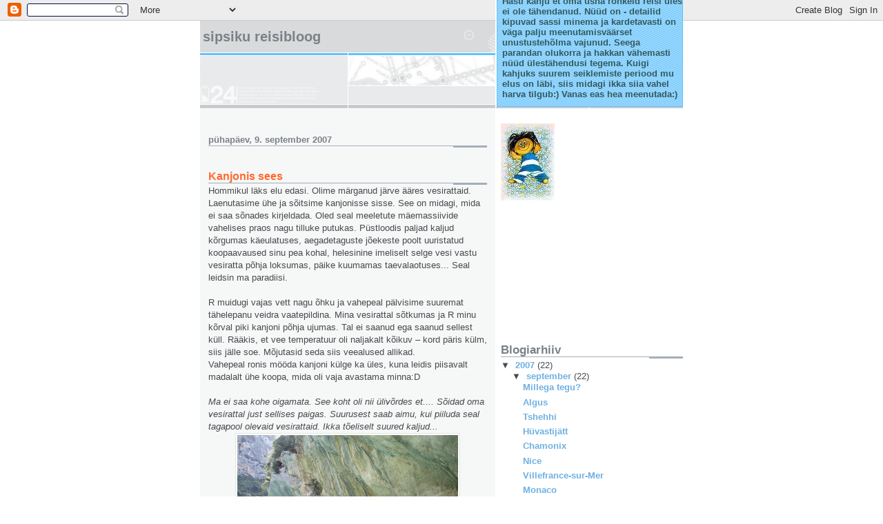

--- FILE ---
content_type: text/html; charset=UTF-8
request_url: https://reisibloog.blogspot.com/2007/09/kanjonis-sees.html
body_size: 10924
content:
<!DOCTYPE html>
<html dir='ltr'>
<head>
<link href='https://www.blogger.com/static/v1/widgets/2944754296-widget_css_bundle.css' rel='stylesheet' type='text/css'/>
<meta content='text/html; charset=UTF-8' http-equiv='Content-Type'/>
<meta content='blogger' name='generator'/>
<link href='https://reisibloog.blogspot.com/favicon.ico' rel='icon' type='image/x-icon'/>
<link href='http://reisibloog.blogspot.com/2007/09/kanjonis-sees.html' rel='canonical'/>
<link rel="alternate" type="application/atom+xml" title="Sipsiku reisibloog - Atom" href="https://reisibloog.blogspot.com/feeds/posts/default" />
<link rel="alternate" type="application/rss+xml" title="Sipsiku reisibloog - RSS" href="https://reisibloog.blogspot.com/feeds/posts/default?alt=rss" />
<link rel="service.post" type="application/atom+xml" title="Sipsiku reisibloog - Atom" href="https://www.blogger.com/feeds/3137957015669031392/posts/default" />

<link rel="alternate" type="application/atom+xml" title="Sipsiku reisibloog - Atom" href="https://reisibloog.blogspot.com/feeds/3035132638216856688/comments/default" />
<!--Can't find substitution for tag [blog.ieCssRetrofitLinks]-->
<link href='https://blogger.googleusercontent.com/img/b/R29vZ2xl/AVvXsEgx0pHAs00cF82bXu9PYny3HW4jVZZqSmKuFEopGA6dwrfyggAB0eXIkNn7KhT7XTSV6JW6hPbwYZQUQ324EvehkjtXWJbuhEPNS3Z4IkM4d221yUWkmBOJp5sDMbT0ftG5RFw2yn-vMB3z/s320/euro07+301.jpg' rel='image_src'/>
<meta content='http://reisibloog.blogspot.com/2007/09/kanjonis-sees.html' property='og:url'/>
<meta content='Kanjonis sees' property='og:title'/>
<meta content='Hommikul läks elu edasi. Olime märganud järve ääres vesirattaid. Laenutasime ühe ja sõitsime kanjonisse sisse. See on midagi, mida ei saa sõ...' property='og:description'/>
<meta content='https://blogger.googleusercontent.com/img/b/R29vZ2xl/AVvXsEgx0pHAs00cF82bXu9PYny3HW4jVZZqSmKuFEopGA6dwrfyggAB0eXIkNn7KhT7XTSV6JW6hPbwYZQUQ324EvehkjtXWJbuhEPNS3Z4IkM4d221yUWkmBOJp5sDMbT0ftG5RFw2yn-vMB3z/w1200-h630-p-k-no-nu/euro07+301.jpg' property='og:image'/>
<title>Sipsiku reisibloog: Kanjonis sees</title>
<style id='page-skin-1' type='text/css'><!--
/*
* -----------------------------------------------------
* Blogger Template Style
* Name:     Snapshot: Sable
* Date:     27 Feb 2004
* Updated by: Blogger Team
* ------------------------------------------------------ */
/* -- basic html elements -- */
body {
padding: 0;
margin: 0;
font-size: small;
color: #474B4E;
background: #fff;
text-align: center;
}
a {
color: #6FB0E2;
font-weight: bold;
text-decoration: none;
}
a:visited {
color: #33595E;
}
a:hover {
text-decoration: underline;
color: #0094F0;
}
h1 {
margin: 0;
color: #7B8186;
font-size: 1.5em;
text-transform: lowercase;
}
h1 a, h1 a:link, h1 a:visited {
color: #7B8186;
}
h2, #comments h4 {
font-size: 1em;
margin-top: 2em;
margin-right: 0;
margin-bottom: 0;
margin-left: 0;
color: #7B8186;
background: transparent url(https://resources.blogblog.com/blogblog/data/snapshot_sable/bg-header1_left.gif) bottom right no-repeat;
padding-bottom: 2px;
}
h3 {
font-size: 1em;
margin-top: 2em;
margin-right: 0;
margin-bottom: 0;
margin-left: 0;
background: transparent url(https://resources.blogblog.com/blogblog/data/snapshot_sable/bg-header1_left.gif) bottom right no-repeat;
padding-bottom: 2px;
}
h4, h5 {
font-size: 0.9em;
text-transform: lowercase;
letter-spacing: 2px;
}
h5 {
color: #7B8186;
}
h6 {
font-size: 0.8em;
text-transform: uppercase;
letter-spacing: 2px;
}
p {
margin-top: 0;
margin-right: 0;
margin-bottom: 1em;
margin-left: 0;
}
img, form {
border: 0; margin: 0;
}
/* -- layout -- */
#outer-wrapper {
width: 700px;
margin: 0 auto;
text-align: left;
font: normal normal 100% Helvetica, Arial, sans-serif;
background: #fff url(https://resources.blogblog.com/blogblog/data/snapshot_sable/bg-body_left.gif) left top repeat-y;
}
#header-wrapper {
background: #D8DADC url(https://resources.blogblog.com/blogblog/data/snapshot_sable/bg-headerdiv_left.gif) left top repeat-y;
position: relative;
_height: 0;
}
.descriptionwrapper {
background: #fff url(https://resources.blogblog.com/blogblog/data/snapshot_sable/bg-sidebar3.gif) 1px 0 no-repeat;
width: 264px;
padding-top: 0;
padding-right: 0;
padding-bottom: 0;
padding-left: 8px;
margin-top: 1px;
margin-right: 0;
margin-bottom: 2px;
margin-left: 0;
position: absolute;
bottom: 0px;
right: 0px;
}
.description {
border: 1px solid #62C1FC;
background: #81CDFD url(https://resources.blogblog.com/blogblog/data/snapshot_sable/bg-profile3.gif);
padding-top: 10px;
padding-right: 0;
padding-bottom: 10px;
padding-left: 7px;
margin-top: 4px;
margin-right: 0;
margin-bottom: 0;
margin-left: -6px;
color: #33595E;
font-weight: bold;
}
#header-inner {
background: transparent url(https://resources.blogblog.com/blogblog/data/snapshot_sable/header-03_left.gif) bottom left no-repeat;
_height: 0;
}
#main-wrapper {
line-height: 1.4;
float: left;
padding: 10px 12px;
border-top: solid 1px #fff;
width: 428px;
word-wrap: break-word; /* fix for long text breaking sidebar float in IE */
overflow: hidden;     /* fix for long non-text content breaking IE sidebar float */
/* Tantek hack - http://www.tantek.com/CSS/Examples/boxmodelhack.html */
voice-family: "\"}\"";
voice-family: inherit;
width: 404px;
}
/* IE5 hack */
#main {}
#sidebar {
float:right;
border-top: solid 1px #fff;
padding-top: 4px;
padding-right: 0;
padding-bottom: 0;
padding-left: 7px;
background: #fff;
width: 264px;
word-wrap: break-word; /* fix for long text breaking sidebar float in IE */
overflow: hidden;     /* fix for long non-text content breaking IE sidebar float */
}
#footer {
clear: both;
background: #E9EAEB url(https://resources.blogblog.com/blogblog/data/snapshot_sable/bg-footer_left.gif) bottom left no-repeat;
border-top: solid 1px #fff;
min-height: 15px;
}
/* -- header style -- */
#header h1 {
padding-top: 12px;
padding-right: 0;
padding-bottom: 92px;
padding-left: 4px;
width: 557px;
line-height: normal;
}
/* -- content area style -- */
#main {
line-height: 1.4;
}
.post h3 {
font-size: 1.2em;
margin-bottom: 0;
color: #FF6A2E;
}
.post h3 a {
color: #FF6A2E;
}
.post {
clear: both;
margin-bottom: 4em;
}
.post-footer .post-author,
.post-footer .post-timestamp {
color: #B4BABE;
}
.uncustomized-post-template .post-author,
.uncustomized-post-template .post-timestamp {
float: left;
margin-right: 4px;
}
.uncustomized-post-template .post-footer .comment-link {
float: right;
margin-left: 4px;
}
.post img, table.tr-caption-container {
border: 1px solid #E3E4E4;
padding: 2px;
background: #fff;
}
.tr-caption-container img {
border: none;
padding: 0;
}
.deleted-comment {
font-style:italic;
color:gray;
}
.feed-links {
clear: both;
line-height: 2.5em;
}
#blog-pager-newer-link {
float: left;
}
#blog-pager-older-link {
float: right;
}
#blog-pager {
text-align: center;
}
.comment-footer {
margin-bottom: 10px;
}
/* -- sidebar style -- */
.sidebar .widget {
margin-top: 1.3em;
margin-right: 0;
margin-bottom: 0.5em;
margin-left: 0;
}
.sidebar h2 {
font-size: 1.3em;
}
.sidebar dl {
margin-top: 0;
margin-right: 0;
margin-bottom: 10px;
margin-left: 0;
}
.sidebar ul {
list-style: none;
margin: 0;
padding: 0;
}
.sidebar li {
padding-bottom: 5px;
line-height: 1
}
.main .widget .clear {
clear: both;
}
/* -- sidebar style -- */
#footer p {
margin: 0;
padding: 12px 8px;
font-size: 0.9em;
}
.profile-textblock {
margin-left: 0;
clear: both;
}
.profile-img {
float: left;
margin-top: 0;
margin-right: 10px;
margin-bottom: 5px;
margin-left: 0;
border: 1px solid #7C78B5;
padding: 4px;
}
/** Page structure tweaks for layout editor wireframe */
body#layout #header-wrapper {
margin-top: 0;
}
body#layout #main-wrapper {
padding:0;
}

--></style>
<link href='https://www.blogger.com/dyn-css/authorization.css?targetBlogID=3137957015669031392&amp;zx=fa070ee8-515a-422e-a85f-9dcf25c4990c' media='none' onload='if(media!=&#39;all&#39;)media=&#39;all&#39;' rel='stylesheet'/><noscript><link href='https://www.blogger.com/dyn-css/authorization.css?targetBlogID=3137957015669031392&amp;zx=fa070ee8-515a-422e-a85f-9dcf25c4990c' rel='stylesheet'/></noscript>
<meta name='google-adsense-platform-account' content='ca-host-pub-1556223355139109'/>
<meta name='google-adsense-platform-domain' content='blogspot.com'/>

</head>
<body>
<div class='navbar section' id='navbar'><div class='widget Navbar' data-version='1' id='Navbar1'><script type="text/javascript">
    function setAttributeOnload(object, attribute, val) {
      if(window.addEventListener) {
        window.addEventListener('load',
          function(){ object[attribute] = val; }, false);
      } else {
        window.attachEvent('onload', function(){ object[attribute] = val; });
      }
    }
  </script>
<div id="navbar-iframe-container"></div>
<script type="text/javascript" src="https://apis.google.com/js/platform.js"></script>
<script type="text/javascript">
      gapi.load("gapi.iframes:gapi.iframes.style.bubble", function() {
        if (gapi.iframes && gapi.iframes.getContext) {
          gapi.iframes.getContext().openChild({
              url: 'https://www.blogger.com/navbar/3137957015669031392?po\x3d3035132638216856688\x26origin\x3dhttps://reisibloog.blogspot.com',
              where: document.getElementById("navbar-iframe-container"),
              id: "navbar-iframe"
          });
        }
      });
    </script><script type="text/javascript">
(function() {
var script = document.createElement('script');
script.type = 'text/javascript';
script.src = '//pagead2.googlesyndication.com/pagead/js/google_top_exp.js';
var head = document.getElementsByTagName('head')[0];
if (head) {
head.appendChild(script);
}})();
</script>
</div></div>
<div id='outer-wrapper'><div id='wrap2'>
<!-- skip links for text browsers -->
<span id='skiplinks' style='display:none;'>
<a href='#main'>skip to main </a> |
      <a href='#sidebar'>skip to sidebar</a>
</span>
<div id='header-wrapper'>
<div class='header section' id='header'><div class='widget Header' data-version='1' id='Header1'>
<div id='header-inner'>
<div class='titlewrapper'>
<h1 class='title'>
<a href='https://reisibloog.blogspot.com/'>
Sipsiku reisibloog
</a>
</h1>
</div>
<div class='descriptionwrapper'>
<p class='description'><span>Hästi kahju et oma üsna rohkeid reisi üles ei ole tähendanud. Nüüd on - detailid kipuvad sassi minema ja kardetavasti on väga palju meenutamisväärset unustustehõlma vajunud.
Seega parandan olukorra ja hakkan vähemasti nüüd ülestähendusi tegema. Kuigi kahjuks suurem seiklemiste periood mu elus on läbi, siis midagi ikka siia vahel harva tilgub:)
Vanas eas hea meenutada:)</span></p>
</div>
</div>
</div></div>
</div>
<div id='content-wrapper'>
<div id='crosscol-wrapper' style='text-align:center'>
<div class='crosscol no-items section' id='crosscol'></div>
</div>
<div id='main-wrapper'>
<div class='main section' id='main'><div class='widget Blog' data-version='1' id='Blog1'>
<div class='blog-posts hfeed'>

          <div class="date-outer">
        
<h2 class='date-header'><span>pühapäev, 9. september 2007</span></h2>

          <div class="date-posts">
        
<div class='post-outer'>
<div class='post hentry uncustomized-post-template' itemprop='blogPost' itemscope='itemscope' itemtype='http://schema.org/BlogPosting'>
<meta content='https://blogger.googleusercontent.com/img/b/R29vZ2xl/AVvXsEgx0pHAs00cF82bXu9PYny3HW4jVZZqSmKuFEopGA6dwrfyggAB0eXIkNn7KhT7XTSV6JW6hPbwYZQUQ324EvehkjtXWJbuhEPNS3Z4IkM4d221yUWkmBOJp5sDMbT0ftG5RFw2yn-vMB3z/s320/euro07+301.jpg' itemprop='image_url'/>
<meta content='3137957015669031392' itemprop='blogId'/>
<meta content='3035132638216856688' itemprop='postId'/>
<a name='3035132638216856688'></a>
<h3 class='post-title entry-title' itemprop='name'>
Kanjonis sees
</h3>
<div class='post-header'>
<div class='post-header-line-1'></div>
</div>
<div class='post-body entry-content' id='post-body-3035132638216856688' itemprop='description articleBody'>
Hommikul läks elu edasi. Olime märganud järve ääres vesirattaid. Laenutasime ühe ja sõitsime kanjonisse sisse. See on midagi, mida ei saa sõnades kirjeldada. Oled seal meeletute mäemassiivide vahelises praos nagu tilluke putukas. Püstloodis paljad kaljud kõrgumas käeulatuses, aegadetaguste jõekeste poolt uuristatud koopaavaused sinu pea kohal, helesinine imeliselt selge vesi vastu vesiratta põhja loksumas, päike kuumamas taevalaotuses... Seal leidsin ma paradiisi.<br /><br />R muidugi vajas vett nagu õhku ja vahepeal pälvisime suuremat tähelepanu veidra vaatepildina. Mina vesirattal sõtkumas ja R minu kõrval piki kanjoni põhja ujumas. Tal ei saanud ega saanud sellest küll. Rääkis, et vee temperatuur oli naljakalt kõikuv &#8211; kord päris külm, siis jälle soe. Mõjutasid seda siis veealused allikad.<br />Vahepeal ronis mööda kanjoni külge ka üles, kuna leidis piisavalt madalalt ühe koopa, mida oli vaja avastama minna:D<br /><br /><em>Ma ei saa kohe oigamata. See koht oli nii ülivõrdes et.... Sõidad oma vesirattal just sellises paigas. Suurusest saab aimu, kui piiluda seal tagapool olevaid vesirattaid. Ikka tõeliselt suured kaljud...</em><br /><a href="https://blogger.googleusercontent.com/img/b/R29vZ2xl/AVvXsEgx0pHAs00cF82bXu9PYny3HW4jVZZqSmKuFEopGA6dwrfyggAB0eXIkNn7KhT7XTSV6JW6hPbwYZQUQ324EvehkjtXWJbuhEPNS3Z4IkM4d221yUWkmBOJp5sDMbT0ftG5RFw2yn-vMB3z/s1600-h/euro07+301.jpg"><img alt="" border="0" id="BLOGGER_PHOTO_ID_5108235621702755522" src="https://blogger.googleusercontent.com/img/b/R29vZ2xl/AVvXsEgx0pHAs00cF82bXu9PYny3HW4jVZZqSmKuFEopGA6dwrfyggAB0eXIkNn7KhT7XTSV6JW6hPbwYZQUQ324EvehkjtXWJbuhEPNS3Z4IkM4d221yUWkmBOJp5sDMbT0ftG5RFw2yn-vMB3z/s320/euro07+301.jpg" style="DISPLAY: block; MARGIN: 0px auto 10px; CURSOR: hand; TEXT-ALIGN: center" /></a> <em>Vee värv.....  Aga sügav oli küll... R sügavust ära mõõta ei suutnudki ja ometi meeldib talle kaduda nii sügavale kui ilma varustuseta kannatab</em><br /><div><a href="https://blogger.googleusercontent.com/img/b/R29vZ2xl/AVvXsEiygKEB15KyLAyR3gUt4d3RI9-WThDzDU6QJXK_ZhSFg7chA0zp7lpEpUdRFPDvIIWFHOaYWPttn0gvMOSnfVw7zki5vB8GsrzH68eXPNpl-F-T2g4NajxMJc-FCjBSbsAP-rH_LhFgub_z/s1600-h/euro07+303.jpg"><img alt="" border="0" id="BLOGGER_PHOTO_ID_5108235471378900146" src="https://blogger.googleusercontent.com/img/b/R29vZ2xl/AVvXsEiygKEB15KyLAyR3gUt4d3RI9-WThDzDU6QJXK_ZhSFg7chA0zp7lpEpUdRFPDvIIWFHOaYWPttn0gvMOSnfVw7zki5vB8GsrzH68eXPNpl-F-T2g4NajxMJc-FCjBSbsAP-rH_LhFgub_z/s320/euro07+303.jpg" style="DISPLAY: block; MARGIN: 0px auto 10px; CURSOR: hand; TEXT-ALIGN: center" /></a><em>Taaskord hea näide sellest kui sügav see kaljudevaheline lõhe on (jep, seal taga paadid ja vesirattad). Samas oli seal vahel olles võimas tunne ette kujutada kuidas aastatuhandete jooksul on toimunud lõhe kasvamine hirmtillukeste millimeetrite haaval. Kuidas maa on pidevas liikumises</em><br /><div><a href="https://blogger.googleusercontent.com/img/b/R29vZ2xl/AVvXsEhpz4lnqs4kijvOnYHEuR9FtmrsaAUELclTT_sD2afnhJJe7qV-34_f9P-xo-H4FdNLAyLorKnWjrIxKL9mgwCxykIpWi1KW0i2x0_uOkxWEq2aUbRyHxCyEr8HPr1asBXDtvQNMiKnv4y9/s1600-h/euro07+313.jpg"><img alt="" border="0" id="BLOGGER_PHOTO_ID_5108235303875175586" src="https://blogger.googleusercontent.com/img/b/R29vZ2xl/AVvXsEhpz4lnqs4kijvOnYHEuR9FtmrsaAUELclTT_sD2afnhJJe7qV-34_f9P-xo-H4FdNLAyLorKnWjrIxKL9mgwCxykIpWi1KW0i2x0_uOkxWEq2aUbRyHxCyEr8HPr1asBXDtvQNMiKnv4y9/s320/euro07+313.jpg" style="DISPLAY: block; MARGIN: 0px auto 10px; CURSOR: hand; TEXT-ALIGN: center" /></a> <em>Kas saab elu olla ilusam?</em><br /><div><a href="https://blogger.googleusercontent.com/img/b/R29vZ2xl/AVvXsEi8nSqOu0IHECW79gL1-QwkUm-wckAzIp6qkufVsPHcmFeaAA9GwzSkWfEfpvORHpIu794UJhoG1P2inO4UC2KKEagv1b07XyaW6vUzjM000Cn2vYX2oPeHDvbVvQndD_5f9izU3oG_zWIu/s1600-h/euro07+366.jpg"><img alt="" border="0" id="BLOGGER_PHOTO_ID_5108235119191581842" src="https://blogger.googleusercontent.com/img/b/R29vZ2xl/AVvXsEi8nSqOu0IHECW79gL1-QwkUm-wckAzIp6qkufVsPHcmFeaAA9GwzSkWfEfpvORHpIu794UJhoG1P2inO4UC2KKEagv1b07XyaW6vUzjM000Cn2vYX2oPeHDvbVvQndD_5f9izU3oG_zWIu/s320/euro07+366.jpg" style="DISPLAY: block; MARGIN: 0px auto 10px; CURSOR: hand; TEXT-ALIGN: center" /></a> <em>Pikka aega saatis mu vesiratast selline vaatepilt</em><br /><div><a href="https://blogger.googleusercontent.com/img/b/R29vZ2xl/AVvXsEjCxIUPVNWlVgprnuMVmCEGl1PbxrciiKMFP4axuVPgOOQUSNsr7TG9CsmIg7MjTFd53Z8y3PWjUA0f8ousrGKEhRiaTfsedW5Mf-tHbS0dx-ySSZtpJ6mQtDvAevnulqvGwCavYpuqv-Ie/s1600-h/euro07+372.jpg"><img alt="" border="0" id="BLOGGER_PHOTO_ID_5108234973162693762" src="https://blogger.googleusercontent.com/img/b/R29vZ2xl/AVvXsEjCxIUPVNWlVgprnuMVmCEGl1PbxrciiKMFP4axuVPgOOQUSNsr7TG9CsmIg7MjTFd53Z8y3PWjUA0f8ousrGKEhRiaTfsedW5Mf-tHbS0dx-ySSZtpJ6mQtDvAevnulqvGwCavYpuqv-Ie/s320/euro07+372.jpg" style="DISPLAY: block; MARGIN: 0px auto 10px; CURSOR: hand; TEXT-ALIGN: center" /></a> <em>Ma tahan sinna tagasi. Väga kindlasti kohe!</em><br /><div><a href="https://blogger.googleusercontent.com/img/b/R29vZ2xl/AVvXsEiUysJVsdamwSK2ou4UoQHmlH_8AXnEWAPKngSl4kJEKZpuuka4yOSELJI4t3cSWp1sg1Q9syByN1mZK5OkQxZAABIsDD6CUQzc6QOK63IcXfTClSfuQJSZGu70CWLs0GdgVguIDx48KtK4/s1600-h/euro07+381.jpg"><img alt="" border="0" id="BLOGGER_PHOTO_ID_5108234754119361650" src="https://blogger.googleusercontent.com/img/b/R29vZ2xl/AVvXsEiUysJVsdamwSK2ou4UoQHmlH_8AXnEWAPKngSl4kJEKZpuuka4yOSELJI4t3cSWp1sg1Q9syByN1mZK5OkQxZAABIsDD6CUQzc6QOK63IcXfTClSfuQJSZGu70CWLs0GdgVguIDx48KtK4/s320/euro07+381.jpg" style="DISPLAY: block; MARGIN: 0px auto 10px; CURSOR: hand; TEXT-ALIGN: center" /></a>Lõpetuseks tegime veel ühe ujumistiiru St Croix&#8217;s. Kuna vesi sügav, siis mina pelgajana lebasklesin oma kummirõngas. Ütlemata lahe oli! R otse loomulikult oli taas enamasti vee all &#8211; no ei püsi teine kuidagi vee peal:) Ikka vaja veealust maailma uudistada ja kalakesi pildistada:D <div><a href="https://blogger.googleusercontent.com/img/b/R29vZ2xl/AVvXsEhY4fBGN8BVn2YLvAgStPxvs1o_7WGxwDzZluqI-hoqwLcAQthC0ydgtyqka9s4mLzyi5njg3UyM0wCZYHTaJltV6JjteHrI8FGc1heReua7wHolnCOjldv5A9I1FqRfTdqqJ9RsGCwvwKA/s1600-h/euro07+413.jpg"><img alt="" border="0" id="BLOGGER_PHOTO_ID_5108234569435767906" src="https://blogger.googleusercontent.com/img/b/R29vZ2xl/AVvXsEhY4fBGN8BVn2YLvAgStPxvs1o_7WGxwDzZluqI-hoqwLcAQthC0ydgtyqka9s4mLzyi5njg3UyM0wCZYHTaJltV6JjteHrI8FGc1heReua7wHolnCOjldv5A9I1FqRfTdqqJ9RsGCwvwKA/s320/euro07+413.jpg" style="DISPLAY: block; MARGIN: 0px auto 10px; CURSOR: hand; TEXT-ALIGN: center" /></a>  <div><a href="https://blogger.googleusercontent.com/img/b/R29vZ2xl/AVvXsEjekyY5JzxDFoT42taERLwVBUzFUgIPGX4VYcF-cuuyU4BNO25RVfZWSnaR7q-qezUJNsmOijqhz6jYsnALJh5i0qsBQwHgIBRVb-vVvpMc3-2Gz9L1MXUzCVWCbLMOTGT7k2Ru4zL3WhqB/s1600-h/euro07+423.jpg"><img alt="" border="0" id="BLOGGER_PHOTO_ID_5108234401932043346" src="https://blogger.googleusercontent.com/img/b/R29vZ2xl/AVvXsEjekyY5JzxDFoT42taERLwVBUzFUgIPGX4VYcF-cuuyU4BNO25RVfZWSnaR7q-qezUJNsmOijqhz6jYsnALJh5i0qsBQwHgIBRVb-vVvpMc3-2Gz9L1MXUzCVWCbLMOTGT7k2Ru4zL3WhqB/s320/euro07+423.jpg" style="DISPLAY: block; MARGIN: 0px auto 10px; CURSOR: hand; TEXT-ALIGN: center" /></a><em>Kalad olid julged ja uudishimulikud</em><br /><div><a href="https://blogger.googleusercontent.com/img/b/R29vZ2xl/AVvXsEhVCYH5CZ7JvFtU1jvLDDGOza0pRE863PdHyoAXp8yKZb-wGoN6u8zk1V-VWN79x4FoDP2UBT8WMQIHq1PD0ua0iyjcTc4SXTkC-e6smG-UWgsXHmH5FVUaMVFT5uu_XCTsTu0myiJhlaJR/s1600-h/euro07+426.jpg"><img alt="" border="0" id="BLOGGER_PHOTO_ID_5108234243018253378" src="https://blogger.googleusercontent.com/img/b/R29vZ2xl/AVvXsEhVCYH5CZ7JvFtU1jvLDDGOza0pRE863PdHyoAXp8yKZb-wGoN6u8zk1V-VWN79x4FoDP2UBT8WMQIHq1PD0ua0iyjcTc4SXTkC-e6smG-UWgsXHmH5FVUaMVFT5uu_XCTsTu0myiJhlaJR/s320/euro07+426.jpg" style="DISPLAY: block; MARGIN: 0px auto 10px; CURSOR: hand; TEXT-ALIGN: center" /></a></div></div></div></div></div></div></div></div><br />Sai otsustatud, et St Croix&#8217;sse ja Verdon&#8217;i tuleme tagasi. Nüüd juba põhjalikumate teadmistega. Ostsin ka juhised kanjonis matkamiseks koos detailide ja täpsete kaartidega. Paar korralikku matka tuleb seal küll ette võtta!
<div style='clear: both;'></div>
</div>
<div class='post-footer'>
<div class='post-footer-line post-footer-line-1'>
<span class='post-author vcard'>
Kritseldas
<span class='fn' itemprop='author' itemscope='itemscope' itemtype='http://schema.org/Person'>
<meta content='https://www.blogger.com/profile/08628426214506989165' itemprop='url'/>
<a class='g-profile' href='https://www.blogger.com/profile/08628426214506989165' rel='author' title='author profile'>
<span itemprop='name'>Sipsik</span>
</a>
</span>
</span>
<span class='post-timestamp'>
kell
<meta content='http://reisibloog.blogspot.com/2007/09/kanjonis-sees.html' itemprop='url'/>
<a class='timestamp-link' href='https://reisibloog.blogspot.com/2007/09/kanjonis-sees.html' rel='bookmark' title='permanent link'><abbr class='published' itemprop='datePublished' title='2007-09-09T18:55:00+03:00'>18:55</abbr></a>
</span>
<span class='post-comment-link'>
</span>
<span class='post-icons'>
<span class='item-action'>
<a href='https://www.blogger.com/email-post/3137957015669031392/3035132638216856688' title='Meilipostitus'>
<img alt='' class='icon-action' height='13' src='https://resources.blogblog.com/img/icon18_email.gif' width='18'/>
</a>
</span>
<span class='item-control blog-admin pid-735404271'>
<a href='https://www.blogger.com/post-edit.g?blogID=3137957015669031392&postID=3035132638216856688&from=pencil' title='Muutke postitust'>
<img alt='' class='icon-action' height='18' src='https://resources.blogblog.com/img/icon18_edit_allbkg.gif' width='18'/>
</a>
</span>
</span>
<div class='post-share-buttons goog-inline-block'>
</div>
</div>
<div class='post-footer-line post-footer-line-2'>
<span class='post-labels'>
</span>
</div>
<div class='post-footer-line post-footer-line-3'>
<span class='post-location'>
</span>
</div>
</div>
</div>
<div class='comments' id='comments'>
<a name='comments'></a>
<h4>1 kommentaar:</h4>
<div id='Blog1_comments-block-wrapper'>
<dl class='avatar-comment-indent' id='comments-block'>
<dt class='comment-author ' id='c6072971907768551819'>
<a name='c6072971907768551819'></a>
<div class="avatar-image-container avatar-stock"><span dir="ltr"><img src="//resources.blogblog.com/img/blank.gif" width="35" height="35" alt="" title="Anon&uuml;&uuml;mne">

</span></div>
Anonüümne
ütles ...
</dt>
<dd class='comment-body' id='Blog1_cmt-6072971907768551819'>
<p>
hea algus
</p>
</dd>
<dd class='comment-footer'>
<span class='comment-timestamp'>
<a href='https://reisibloog.blogspot.com/2007/09/kanjonis-sees.html?showComment=1260848722185#c6072971907768551819' title='comment permalink'>
15. detsember 2009, kell 05:45
</a>
<span class='item-control blog-admin pid-1951673717'>
<a class='comment-delete' href='https://www.blogger.com/comment/delete/3137957015669031392/6072971907768551819' title='Kustuta kommentaar'>
<img src='https://resources.blogblog.com/img/icon_delete13.gif'/>
</a>
</span>
</span>
</dd>
</dl>
</div>
<p class='comment-footer'>
<a href='https://www.blogger.com/comment/fullpage/post/3137957015669031392/3035132638216856688' onclick='javascript:window.open(this.href, "bloggerPopup", "toolbar=0,location=0,statusbar=1,menubar=0,scrollbars=yes,width=640,height=500"); return false;'>Postita kommentaar</a>
</p>
</div>
</div>

        </div></div>
      
</div>
<div class='blog-pager' id='blog-pager'>
<span id='blog-pager-newer-link'>
<a class='blog-pager-newer-link' href='https://reisibloog.blogspot.com/2007/09/grand-canyon-du-verdon.html' id='Blog1_blog-pager-newer-link' title='Uuem postitus'>Uuem postitus</a>
</span>
<span id='blog-pager-older-link'>
<a class='blog-pager-older-link' href='https://reisibloog.blogspot.com/2007/09/hineme-teistega.html' id='Blog1_blog-pager-older-link' title='Vanem postitus'>Vanem postitus</a>
</span>
<a class='home-link' href='https://reisibloog.blogspot.com/'>Avaleht</a>
</div>
<div class='clear'></div>
<div class='post-feeds'>
<div class='feed-links'>
Tellimine:
<a class='feed-link' href='https://reisibloog.blogspot.com/feeds/3035132638216856688/comments/default' target='_blank' type='application/atom+xml'>Postituse kommentaarid (Atom)</a>
</div>
</div>
</div></div>
</div>
<div id='sidebar-wrapper'>
<div class='sidebar section' id='sidebar'><div class='widget Image' data-version='1' id='Image1'>
<div class='widget-content'>
<img alt='' height='112' id='Image1_img' src='https://blogger.googleusercontent.com/img/b/R29vZ2xl/AVvXsEggveYmlwZX_ARH9Q0qCOoZThiPq6Wu5LjRgiKCdmBSZU4kJHStuLU3xU1ZDK5f3cx0L7wf69L1iLEpAHAN1l8VH3XFPuO0o8F03ASaSM7qAeRk2hwsEukKrzMJfOca8TRkR9soZ1Z5jTs4/s1600/sipsik.jpg' width='78'/>
<br/>
</div>
<div class='clear'></div>
</div><div class='widget HTML' data-version='1' id='HTML1'>
<div class='widget-content'>
<script src="//www.clocklink.com/embed.js"></script><script language="JavaScript" type="text/javascript">obj = new Object;obj.clockfile = "0018-blue.swf";obj.TimeZone = "EET";obj.width = 150;obj.height = 150;obj.wmode = "transparent";showClock(obj);</script>
</div>
<div class='clear'></div>
</div><div class='widget BlogArchive' data-version='1' id='BlogArchive1'>
<h2>Blogiarhiiv</h2>
<div class='widget-content'>
<div id='ArchiveList'>
<div id='BlogArchive1_ArchiveList'>
<ul class='hierarchy'>
<li class='archivedate expanded'>
<a class='toggle' href='javascript:void(0)'>
<span class='zippy toggle-open'>

        &#9660;&#160;
      
</span>
</a>
<a class='post-count-link' href='https://reisibloog.blogspot.com/2007/'>
2007
</a>
<span class='post-count' dir='ltr'>(22)</span>
<ul class='hierarchy'>
<li class='archivedate expanded'>
<a class='toggle' href='javascript:void(0)'>
<span class='zippy toggle-open'>

        &#9660;&#160;
      
</span>
</a>
<a class='post-count-link' href='https://reisibloog.blogspot.com/2007/09/'>
september
</a>
<span class='post-count' dir='ltr'>(22)</span>
<ul class='posts'>
<li><a href='https://reisibloog.blogspot.com/2007/09/millega-tegu.html'>Millega tegu?</a></li>
<li><a href='https://reisibloog.blogspot.com/2007/09/algus.html'>Algus</a></li>
<li><a href='https://reisibloog.blogspot.com/2007/09/tshehhi.html'>Tshehhi</a></li>
<li><a href='https://reisibloog.blogspot.com/2007/09/hvastijtt.html'>Hüvastijätt</a></li>
<li><a href='https://reisibloog.blogspot.com/2007/09/chamonix.html'>Chamonix</a></li>
<li><a href='https://reisibloog.blogspot.com/2007/09/nice.html'>Nice</a></li>
<li><a href='https://reisibloog.blogspot.com/2007/09/villefrance-sur-mer.html'>Villefrance-sur-Mer</a></li>
<li><a href='https://reisibloog.blogspot.com/2007/09/monaco.html'>Monaco</a></li>
<li><a href='https://reisibloog.blogspot.com/2007/09/provence.html'>Provence</a></li>
<li><a href='https://reisibloog.blogspot.com/2007/09/grand-canyon-du-verdon.html'>Grand Canyon du Verdon</a></li>
<li><a href='https://reisibloog.blogspot.com/2007/09/kanjonis-sees.html'>Kanjonis sees</a></li>
<li><a href='https://reisibloog.blogspot.com/2007/09/hineme-teistega.html'>Ühineme teistega</a></li>
<li><a href='https://reisibloog.blogspot.com/2007/09/mont-st-michel.html'>Mont St Michel</a></li>
<li><a href='https://reisibloog.blogspot.com/2007/09/dessant.html'>Dessant</a></li>
<li><a href='https://reisibloog.blogspot.com/2007/09/vaheinfoks.html'>Vaheinfoks</a></li>
<li><a href='https://reisibloog.blogspot.com/2007/09/rouen.html'>Rouen</a></li>
<li><a href='https://reisibloog.blogspot.com/2007/09/maa-alune-linn.html'>Maa-alune linn</a></li>
<li><a href='https://reisibloog.blogspot.com/2007/09/pilk-inglismannide-suunas.html'>Pilk inglismannide suunas</a></li>
<li><a href='https://reisibloog.blogspot.com/2007/09/belgia.html'>Belgia</a></li>
<li><a href='https://reisibloog.blogspot.com/2007/09/amsterdam.html'>Amsterdam</a></li>
<li><a href='https://reisibloog.blogspot.com/2007/09/taani-ja-rootsi.html'>Taani ja Rootsi</a></li>
<li><a href='https://reisibloog.blogspot.com/2007/09/victoria-ti-meid-koju.html'>Victoria tõi meid koju</a></li>
</ul>
</li>
</ul>
</li>
</ul>
</div>
</div>
<div class='clear'></div>
</div>
</div><div class='widget Profile' data-version='1' id='Profile1'>
<h2>Teave minu kohta</h2>
<div class='widget-content'>
<dl class='profile-datablock'>
<dt class='profile-data'>
<a class='profile-name-link g-profile' href='https://www.blogger.com/profile/08628426214506989165' rel='author' style='background-image: url(//www.blogger.com/img/logo-16.png);'>
Sipsik
</a>
</dt>
</dl>
<a class='profile-link' href='https://www.blogger.com/profile/08628426214506989165' rel='author'>Kuva mu täielik profiil</a>
<div class='clear'></div>
</div>
</div></div>
</div>
<!-- spacer for skins that want sidebar and main to be the same height-->
<div class='clear'>&#160;</div>
</div>
<!-- end content-wrapper -->
<div id='footer-wrapper'>
<div class='footer section' id='footer'><div class='widget HTML' data-version='1' id='HTML2'>
<div class='widget-content'>
<div id="eXTReMe"><a href="http://extremetracking.com/open?login=musilind">
<img id="EXim" style="border: 0;" height="38" width="41" alt="eXTReMe Tracker" src="https://lh3.googleusercontent.com/blogger_img_proxy/AEn0k_vCowa0UTfgNgxd56UriDYjqCqNcizlJo84uQRpPnF9aSWUhaw6ZRozw7wIzRl6Rt9bUbygMl6t8F6kqkNGhYSDEA=s0-d"></a>
<script type="text/javascript"><!--
var EXlogin='musilind' // Login
var EXvsrv='s11' // VServer
EXs=screen;EXw=EXs.width;navigator.appName!="Netscape"?
EXb=EXs.colorDepth:EXb=EXs.pixelDepth;
navigator.javaEnabled()==1?EXjv="y":EXjv="n";
EXd=document;EXw?"":EXw="na";EXb?"":EXb="na";
EXd.write("<img src=http://e2.extreme-dm.com",
"/"+EXvsrv+".g?login="+EXlogin+"&amp;",
"jv="+EXjv+"&amp;j=y&amp;srw="+EXw+"&amp;srb="+EXb+"&amp;",
"l="+escape(EXd.referrer)+" height=1 width=1>");//-->
</script><noscript><div id="neXTReMe"><img width="1" alt="" height="1" src="https://lh3.googleusercontent.com/blogger_img_proxy/AEn0k_tATk9sHjJY5080K1mDlLHMWfL02cddiiCKqJrv5EMIccFAsTDRYLbRXyg2wNnScHLnfig93Je3k04_O0fpZLPBFWjb4nySRtqkukF5WoYfaBWUeKaRLTDF-w=s0-d">
</div></noscript></div>
</div>
<div class='clear'></div>
</div></div>
</div>
</div></div>
<!-- end outer-wrapper -->

<script type="text/javascript" src="https://www.blogger.com/static/v1/widgets/2028843038-widgets.js"></script>
<script type='text/javascript'>
window['__wavt'] = 'AOuZoY7mfxDAbpPQXWl6h_kdL3Pf1hamew:1769737388044';_WidgetManager._Init('//www.blogger.com/rearrange?blogID\x3d3137957015669031392','//reisibloog.blogspot.com/2007/09/kanjonis-sees.html','3137957015669031392');
_WidgetManager._SetDataContext([{'name': 'blog', 'data': {'blogId': '3137957015669031392', 'title': 'Sipsiku reisibloog', 'url': 'https://reisibloog.blogspot.com/2007/09/kanjonis-sees.html', 'canonicalUrl': 'http://reisibloog.blogspot.com/2007/09/kanjonis-sees.html', 'homepageUrl': 'https://reisibloog.blogspot.com/', 'searchUrl': 'https://reisibloog.blogspot.com/search', 'canonicalHomepageUrl': 'http://reisibloog.blogspot.com/', 'blogspotFaviconUrl': 'https://reisibloog.blogspot.com/favicon.ico', 'bloggerUrl': 'https://www.blogger.com', 'hasCustomDomain': false, 'httpsEnabled': true, 'enabledCommentProfileImages': true, 'gPlusViewType': 'FILTERED_POSTMOD', 'adultContent': false, 'analyticsAccountNumber': '', 'encoding': 'UTF-8', 'locale': 'et', 'localeUnderscoreDelimited': 'et', 'languageDirection': 'ltr', 'isPrivate': false, 'isMobile': false, 'isMobileRequest': false, 'mobileClass': '', 'isPrivateBlog': false, 'isDynamicViewsAvailable': true, 'feedLinks': '\x3clink rel\x3d\x22alternate\x22 type\x3d\x22application/atom+xml\x22 title\x3d\x22Sipsiku reisibloog - Atom\x22 href\x3d\x22https://reisibloog.blogspot.com/feeds/posts/default\x22 /\x3e\n\x3clink rel\x3d\x22alternate\x22 type\x3d\x22application/rss+xml\x22 title\x3d\x22Sipsiku reisibloog - RSS\x22 href\x3d\x22https://reisibloog.blogspot.com/feeds/posts/default?alt\x3drss\x22 /\x3e\n\x3clink rel\x3d\x22service.post\x22 type\x3d\x22application/atom+xml\x22 title\x3d\x22Sipsiku reisibloog - Atom\x22 href\x3d\x22https://www.blogger.com/feeds/3137957015669031392/posts/default\x22 /\x3e\n\n\x3clink rel\x3d\x22alternate\x22 type\x3d\x22application/atom+xml\x22 title\x3d\x22Sipsiku reisibloog - Atom\x22 href\x3d\x22https://reisibloog.blogspot.com/feeds/3035132638216856688/comments/default\x22 /\x3e\n', 'meTag': '', 'adsenseHostId': 'ca-host-pub-1556223355139109', 'adsenseHasAds': false, 'adsenseAutoAds': false, 'boqCommentIframeForm': true, 'loginRedirectParam': '', 'view': '', 'dynamicViewsCommentsSrc': '//www.blogblog.com/dynamicviews/4224c15c4e7c9321/js/comments.js', 'dynamicViewsScriptSrc': '//www.blogblog.com/dynamicviews/488fc340cdb1c4a9', 'plusOneApiSrc': 'https://apis.google.com/js/platform.js', 'disableGComments': true, 'interstitialAccepted': false, 'sharing': {'platforms': [{'name': 'Lingi hankimine', 'key': 'link', 'shareMessage': 'Lingi hankimine', 'target': ''}, {'name': 'Facebook', 'key': 'facebook', 'shareMessage': 'Jaga teenuses Facebook', 'target': 'facebook'}, {'name': 'BlogThis!', 'key': 'blogThis', 'shareMessage': 'BlogThis!', 'target': 'blog'}, {'name': 'X', 'key': 'twitter', 'shareMessage': 'Jaga teenuses X', 'target': 'twitter'}, {'name': 'Pinterest', 'key': 'pinterest', 'shareMessage': 'Jaga teenuses Pinterest', 'target': 'pinterest'}, {'name': 'E-post', 'key': 'email', 'shareMessage': 'E-post', 'target': 'email'}], 'disableGooglePlus': true, 'googlePlusShareButtonWidth': 0, 'googlePlusBootstrap': '\x3cscript type\x3d\x22text/javascript\x22\x3ewindow.___gcfg \x3d {\x27lang\x27: \x27et\x27};\x3c/script\x3e'}, 'hasCustomJumpLinkMessage': false, 'jumpLinkMessage': 'Lisateave', 'pageType': 'item', 'postId': '3035132638216856688', 'postImageThumbnailUrl': 'https://blogger.googleusercontent.com/img/b/R29vZ2xl/AVvXsEgx0pHAs00cF82bXu9PYny3HW4jVZZqSmKuFEopGA6dwrfyggAB0eXIkNn7KhT7XTSV6JW6hPbwYZQUQ324EvehkjtXWJbuhEPNS3Z4IkM4d221yUWkmBOJp5sDMbT0ftG5RFw2yn-vMB3z/s72-c/euro07+301.jpg', 'postImageUrl': 'https://blogger.googleusercontent.com/img/b/R29vZ2xl/AVvXsEgx0pHAs00cF82bXu9PYny3HW4jVZZqSmKuFEopGA6dwrfyggAB0eXIkNn7KhT7XTSV6JW6hPbwYZQUQ324EvehkjtXWJbuhEPNS3Z4IkM4d221yUWkmBOJp5sDMbT0ftG5RFw2yn-vMB3z/s320/euro07+301.jpg', 'pageName': 'Kanjonis sees', 'pageTitle': 'Sipsiku reisibloog: Kanjonis sees'}}, {'name': 'features', 'data': {}}, {'name': 'messages', 'data': {'edit': 'Muuda', 'linkCopiedToClipboard': 'Link kopeeriti l\xf5ikelauale!', 'ok': 'OK', 'postLink': 'Postituse link'}}, {'name': 'template', 'data': {'isResponsive': false, 'isAlternateRendering': false, 'isCustom': false}}, {'name': 'view', 'data': {'classic': {'name': 'classic', 'url': '?view\x3dclassic'}, 'flipcard': {'name': 'flipcard', 'url': '?view\x3dflipcard'}, 'magazine': {'name': 'magazine', 'url': '?view\x3dmagazine'}, 'mosaic': {'name': 'mosaic', 'url': '?view\x3dmosaic'}, 'sidebar': {'name': 'sidebar', 'url': '?view\x3dsidebar'}, 'snapshot': {'name': 'snapshot', 'url': '?view\x3dsnapshot'}, 'timeslide': {'name': 'timeslide', 'url': '?view\x3dtimeslide'}, 'isMobile': false, 'title': 'Kanjonis sees', 'description': 'Hommikul l\xe4ks elu edasi. Olime m\xe4rganud j\xe4rve \xe4\xe4res vesirattaid. Laenutasime \xfche ja s\xf5itsime kanjonisse sisse. See on midagi, mida ei saa s\xf5...', 'featuredImage': 'https://blogger.googleusercontent.com/img/b/R29vZ2xl/AVvXsEgx0pHAs00cF82bXu9PYny3HW4jVZZqSmKuFEopGA6dwrfyggAB0eXIkNn7KhT7XTSV6JW6hPbwYZQUQ324EvehkjtXWJbuhEPNS3Z4IkM4d221yUWkmBOJp5sDMbT0ftG5RFw2yn-vMB3z/s320/euro07+301.jpg', 'url': 'https://reisibloog.blogspot.com/2007/09/kanjonis-sees.html', 'type': 'item', 'isSingleItem': true, 'isMultipleItems': false, 'isError': false, 'isPage': false, 'isPost': true, 'isHomepage': false, 'isArchive': false, 'isLabelSearch': false, 'postId': 3035132638216856688}}]);
_WidgetManager._RegisterWidget('_NavbarView', new _WidgetInfo('Navbar1', 'navbar', document.getElementById('Navbar1'), {}, 'displayModeFull'));
_WidgetManager._RegisterWidget('_HeaderView', new _WidgetInfo('Header1', 'header', document.getElementById('Header1'), {}, 'displayModeFull'));
_WidgetManager._RegisterWidget('_BlogView', new _WidgetInfo('Blog1', 'main', document.getElementById('Blog1'), {'cmtInteractionsEnabled': false, 'lightboxEnabled': true, 'lightboxModuleUrl': 'https://www.blogger.com/static/v1/jsbin/1547370359-lbx__et.js', 'lightboxCssUrl': 'https://www.blogger.com/static/v1/v-css/828616780-lightbox_bundle.css'}, 'displayModeFull'));
_WidgetManager._RegisterWidget('_ImageView', new _WidgetInfo('Image1', 'sidebar', document.getElementById('Image1'), {'resize': false}, 'displayModeFull'));
_WidgetManager._RegisterWidget('_HTMLView', new _WidgetInfo('HTML1', 'sidebar', document.getElementById('HTML1'), {}, 'displayModeFull'));
_WidgetManager._RegisterWidget('_BlogArchiveView', new _WidgetInfo('BlogArchive1', 'sidebar', document.getElementById('BlogArchive1'), {'languageDirection': 'ltr', 'loadingMessage': 'Laadimine \x26hellip;'}, 'displayModeFull'));
_WidgetManager._RegisterWidget('_ProfileView', new _WidgetInfo('Profile1', 'sidebar', document.getElementById('Profile1'), {}, 'displayModeFull'));
_WidgetManager._RegisterWidget('_HTMLView', new _WidgetInfo('HTML2', 'footer', document.getElementById('HTML2'), {}, 'displayModeFull'));
</script>
</body>
</html>